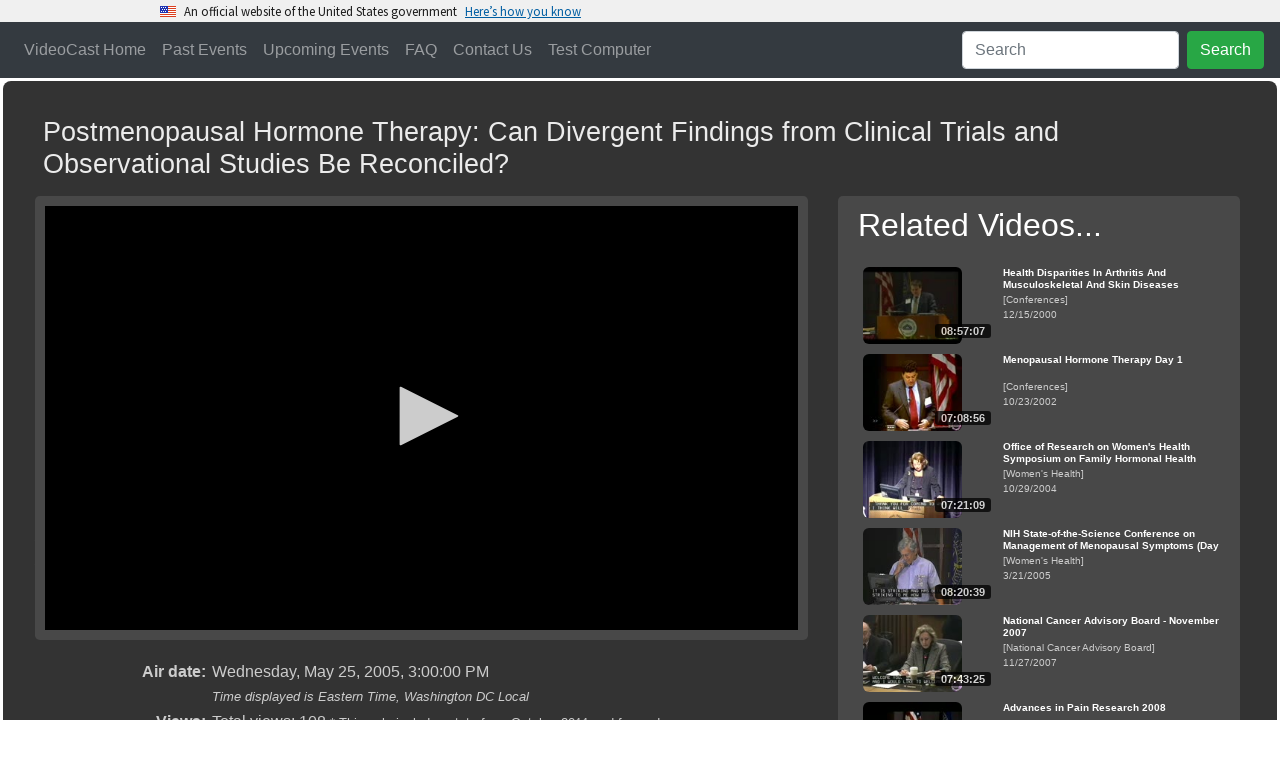

--- FILE ---
content_type: text/html
request_url: https://videocast.nih.gov/watch=3460
body_size: 30701
content:
<!DOCTYPE HTML>
<html xmlns="http://www.w3.org/1999/xhtml">
<head>
	<meta charset="utf-8"/>
	<meta name="viewport" content="width=device-width, initial-scale=1.0">
<meta http-equiv="X-UA-Compatible" content="IE=edge" />  <!-- required for ie borders -->

<link rel="shortcut icon" href="/favicon.ico" />
<link rel="icon" type="image/ico" href="/favicon.ico" />

<link rel="stylesheet" href="/plugins/uswds/dist/css/uswds.css" />
<link rel="stylesheet" href="https://stackpath.bootstrapcdn.com/bootstrap/4.4.1/css/bootstrap.min.css">
<link rel="stylesheet" href="/css/indexw.css?v=2" type="text/css" />
<link rel="stylesheet" href="/css/vodw.css" type="text/css" />

<link rel="stylesheet" href="/plugins/fontawesome/fontawesome-free-5.11.2-web/css/all.css">
<link rel="stylesheet" href="/plugins/backToTop/jquery-backToTop.min.css" type="text/css">
<link rel="stylesheet" href="/plugins/jQueryUI-1.12.1/jquery-ui.css">
<link rel="stylesheet" href="/plugins/DataTables/datatables.min.css" type="text/css" />

<script src="//ajax.googleapis.com/ajax/libs/jquery/3.5.1/jquery.min.js"></script>
<script src="/plugins/jQueryUI-1.12.1/jquery-ui.min.js"></script>
<script src="https://cdn.jsdelivr.net/npm/popper.js@1.16.0/dist/umd/popper.min.js" crossorigin="anonymous"></script>
<script src="https://stackpath.bootstrapcdn.com/bootstrap/4.4.1/js/bootstrap.min.js"></script>

<script src="/plugins/DataTables/datatables.min.js"></script>
<script src="/plugins/backToTop/jquery-backToTop.min.js"></script>

<!-- We participate in the US government's analytics program. See the data at analytics.usa.gov. -->
<script async type="text/javascript" src="https://dap.digitalgov.gov/Universal-Federated-Analytics-Min.js?agency=HHS&subagency=NIH" id="_fed_an_ua_tag"></script>
<script src="/plugins/uswds/dist/js/uswds-init.js"></script>


	<meta name="Description" content="Postmenopausal Hormone Therapy: Can Divergent Findings from Clinical Trials and Observational Studies Be Reconciled?" />
	<meta itemprop="image" content="https://videocast.nih.gov/assetThumbnails/12665.jpg">

	<script type="application/ld+json">
		
		{
			"@context": "https://schema.org",
			"@type": "VideoObject",
			"identifier": {
				"@type": "Text",
				"propertyID": "EventID",
				"value":  "3460"
			},
			"name": "Postmenopausal Hormone Therapy: Can Divergent Findings from Clinical Trials and Observational Studies Be Reconciled?",
			"description": "The <A HREF=&quotehttp://www1.od.nih.gov/wals/&quote>NIH Director's Wednesday Afternoon Lecture Series</A> includes weekly
scientific talks by some of the top researchers in the biomedical sciences worldwide.
<br>
<br>
For more information, visit <br>
<A HREF=&quotehttp://www.hsph.harvard.edu/facres/manson.html&quote>http://www.hsph.harvard.edu/facres/manson.html</A><br>",
			"thumbnailUrl": "https://videocast.nih.gov/assetThumbnails/12665.jpg",
			"duration": "PT01H06M06S",
				
			"contentUrl": "https://videocast.nih.gov/download/lecture_series/wals/wals052505_384.f4v?download=yes",
			
			"interactionStatistic": {
				"@type": "InteractionCounter",
				"interactionType": { "@type": "WatchAction" },
				"userInteractionCount": 108
			},
			"uploadDate": "2005-05-25",
			"url": "https://videocast.nih.gov/watch=3460",
			"publication": [
				{
					"@type": "BroadcastEvent",
					"isLiveBroadcast": true,
					"startDate": "2005-05-25T20:00:00Z",
					"endDate": "2005-05-25T21:15:00Z"
				}
			]
		}
		
	</script>

	<meta property="og:locale" content="en_US" />
	<meta property="og:type" content="video.movie" />
	<meta property="og:video:release_date" content="5/25/2005 3:00:00 PM" />
	<meta property="og:title" content="Postmenopausal Hormone Therapy: Can Divergent Findings from Clinical Trials and Observational Studies Be Reconciled?" />
	<meta property="og:description" content="The &lt;A HREF=&quot;http://www1.od.nih.gov/wals/&quot;&gt;NIH Director's Wednesday Afternoon Lecture Series&lt;/A&gt; includes weekly
scientific talks by some of the top researchers in the biomedical sciences worldwide.
&lt;br&gt;
&lt;br&gt;
For more information, visit &lt;br&gt;
&lt;A HREF=&quot;http://www.hsph.harvard.edu/facres/manson.html&quot;&gt;http://www.hsph.harvard.edu/facres/manson.html&lt;/A&gt;&lt;br&gt;" />
	<meta property="og:url" content="https://videocast.nih.gov/watch=3460" />
	<meta property="og:site_name" content="NIH VideoCasting" />
	<meta property="og:image" content="https://videocast.nih.gov/assetThumbnails/12665.jpg" />
	<meta property="og:image:width" content="177" />
	<meta property="og:image:height" content="99" />
	<meta property="og:image:type" content="image/jpeg" />

	<!-- Twitter Meta Tags -->
    <meta name="twitter:card" content="summary_large_image">
    <meta property="twitter:domain" content="videocast.nih.gov">
    <meta property="twitter:url" content="https://videocast.nih.gov/watch=3460">
    <meta name="twitter:title" content="Postmenopausal Hormone Therapy: Can Divergent Findings from Clinical Trials and Observational Studies Be Reconciled?">
    <meta name="twitter:description" content="The &lt;A HREF=&quot;http://www1.od.nih.gov/wals/&quot;&gt;NIH Director's Wednesday Afternoon Lecture Series&lt;/A&gt; includes weekly
scientific talks by some of the top researchers in the biomedical sciences worldwide.
&lt;br&gt;
&lt;br&gt;
For more information, visit &lt;br&gt;
&lt;A HREF=&quot;http://www.hsph.harvard.edu/facres/manson.html&quot;&gt;http://www.hsph.harvard.edu/facres/manson.html&lt;/A&gt;&lt;br&gt;">

	<title>NIH VideoCast - Postmenopausal Hormone Therapy: Can Divergent Findings from Clinical Trials and Observational Studies Be Reconciled?</title>
	<link rel="canonical" href="https://videocast.nih.gov/watch=3460" />
	<link rel="stylesheet" href="css/playerw.css?v=1">

	<style type="text/css">
		.external-container { position: relative; padding-bottom: 56.25%; padding-top: 30px; height: 0; overflow: hidden; }
		.external-container iframe, .external-container object, .external-container embed { position: absolute; top: 0; left: 0; width: 100%; height: 100%; }
	</style>

	<script src="/plugins/jwplayer/jwplayer-8.39.2/jwplayer.js"></script>
	<script>jwplayer.key="PoLWDp7HsB8MNg3mrO8fHVRFQs8uGI4YJwDFTsO4vac=";</script>

	<script>
		var captionType;

		$(document).ready(function () {
			// reset the live feedback form
			$("#feedback").on("hidden.bs.modal", function() {
				$('#send').show();
				$('#status').removeClass().hide();
				$('#message').val('');
			});

			$("#send").click(function() {
				$('#send').hide();
				$('#status').removeClass().addClass('w-100').html('<div class="alert alert-secondary"><div class="spinner-border" role="status"><span class="sr-only">Loading...</span></div> Please wait...</div>');

				formData = {
				'id': 3460,
				'name': $('#name').val(),
				'email': $('#email').val(),
				'message': $('#message').val()
				};

				$.ajax({
					url: "api/Event/LiveFeedback",
					type: "POST",
					data: formData,
					success: function(data, textStatus, jqXHR) {
					if (data.code) {
						$('#message').val('');
						$('#cancel').text('Close');
						$('#send').show();
						$('#status').addClass('alert alert-success').html('<h4 class="alert-heading">Thank you</h4><p>' + data.message + '</p>').show();	
						}
						else {
							$('#status').addClass('alert alert-danger').html('<h4 class="alert-heading">Error</h4><p>' + data.message + '</p>').show();
							$('#send').show();
						}
					},
					error: function(jqXHR, textStatus, errorThrown) {
						$('#status').addClass('alert alert-danger').html('<h4 class="alert-heading">' + textStatus + '</h4><p>' + errorThrown + '</p>').show();
					}
				});
			});
		});

		$(function()
		{
			$("#show-more").click(function() {
  				$(".more-block").slideToggle("slow", function() {
					if ($(".more-block").is(':visible'))
					{
						$("#show-more").html("<i class=\"fas fa-minus\"></i> Less");
						$("#show-more")[0].scrollIntoView({
							behavior: "smooth",
							block: "end"
						});
					}
					else
						$("#show-more").html("<i class=\"fas fa-plus\"></i> More...");
  				});
			});
		});

	</script>

	

</head>
<body>
	<div id="skiptocontent">
	<a href="#maincontent">Skip Navigation</a>
</div>

<script src="/plugins/uswds/dist/js/uswds.js"></script>

<section
  class="usa-banner site-banner"
  aria-label="Official website of the United States government,,,,,,"
>
  <div class="usa-accordion">
    <header class="usa-banner__header">
      <div class="usa-banner__inner">
        <div class="grid-col-auto">
          <img
            aria-hidden="true"
            class="usa-banner__header-flag"
            src="/plugins/uswds/dist/img/us_flag_small.png"
            alt=""
          />
        </div>
        <div class="grid-col-fill tablet:grid-col-auto" aria-hidden="true">
          <p class="usa-banner__header-text">
            An official website of the United States government
          </p>
          <p class="usa-banner__header-action">Here’s how you know</p>
        </div>
        <button
          type="button"
          class="usa-accordion__button usa-banner__button"
          aria-expanded="false"
          aria-controls="gov-banner"
        >
          <span class="usa-banner__button-text">Here’s how you know</span>
        </button>
      </div>
    </header>
    <div
      class="usa-banner__content usa-accordion__content"
      id="gov-banner"
    >
      <div class="grid-row grid-gap-lg">
        <div class="usa-banner__guidance tablet:grid-col-6">
          <img
            class="usa-banner__icon usa-media-block__img"
            src="/plugins/uswds/dist/img/icon-dot-gov.svg"
            role="img"
            alt=""
            aria-hidden="true"
          />
          <div class="usa-media-block__body">
            <p>
              <strong>Official websites use .gov</strong><br />A
              <strong>.gov</strong> website belongs to an official government
              organization in the United States.
            </p>
          </div>
        </div>
        <div class="usa-banner__guidance tablet:grid-col-6">
          <img
            class="usa-banner__icon usa-media-block__img"
            src="/plugins/uswds/dist/img/icon-https.svg"
            role="img"
            alt=""
            aria-hidden="true"
          />
          <div class="usa-media-block__body">
            <p>
              <strong>Secure .gov websites use HTTPS</strong><br />A
              <strong>lock</strong> (
              <span class="icon-lock"
                ><svg
                  xmlns="http://www.w3.org/2000/svg"
                  width="52"
                  height="64"
                  viewBox="0 0 52 64"
                  class="usa-banner__lock-image"
                  role="img"
                  aria-labelledby="banner-lock-description"
                  focusable="false"
                >
                  <title id="banner-lock-title">Lock</title>
                  <desc id="banner-lock-description">Locked padlock icon</desc>
                  <path
                    fill="#000000"
                    fill-rule="evenodd"
                    d="M26 0c10.493 0 19 8.507 19 19v9h3a4 4 0 0 1 4 4v28a4 4 0 0 1-4 4H4a4 4 0 0 1-4-4V32a4 4 0 0 1 4-4h3v-9C7 8.507 15.507 0 26 0zm0 8c-5.979 0-10.843 4.77-10.996 10.712L15 19v9h22v-9c0-6.075-4.925-11-11-11z"
                  />
                </svg> </span
              >) or <strong>https://</strong> means you’ve safely connected to
              the .gov website. Share sensitive information only on official,
              secure websites.
            </p>
          </div>
        </div>
      </div>
    </div>
  </div>
</section>

<div class="jumbotron jumbotron-fluid masthead ui-helper-hidden" id="banner">
	<div class="container-fluid mastheadText">
		<h1>NIH VideoCasting</h1>
		<p>CIT can broadcast your seminar, conference or meeting live to a world-wide audience over the Internet
			as a real-time streaming video. The event can be recorded and made available for viewers to watch at 
			their convenience as an on-demand video or a downloadable file. CIT can also broadcast NIH-only or HHS-only content.</p>
	</div>
</div>

<nav class="navbar sticky-top navbar-expand-lg bg-dark navbar-dark">
	<button class="navbar-toggler" type="button" data-toggle="collapse" data-target="#collapsibleNavbar">
		<span class="navbar-toggler-icon"></span>
	</button>

	<div class="collapse navbar-collapse" id="collapsibleNavbar">
		<ul class="navbar-nav mr-auto">
			<li class="nav-item" id="nav-home"><a class="nav-link" href="/">VideoCast Home</a></li>
			<li class="nav-item" id="nav-vod"><a class="nav-link" href="/PastEvents">Past Events</a></li>
			<li class="nav-item" id="nav-upcoming"><a class="nav-link" href="/FutureEvents">Upcoming Events</a></li>
			<li class="nav-item" id="nav-faq"><a class="nav-link" href="/Faq">FAQ</a></li>
			<li class="nav-item"><a class="nav-link" href="https://itservicedesk.nih.gov/Support" target="_blank">Contact Us</a></li>
			<li class="nav-item" id="nav-test"><a class="nav-link" href="/BrowserTest">Test Computer</a></li>
		</ul>
		<ul class="navbar-nav" id="nav-search">
			<li class="nav-item">
				<form class="form-inline" action="/search">
					<input class="form-control mr-sm-2" type="text" placeholder="Search" name="newQuery">
					<button class="btn btn-success" type="submit">Search</button>
				</form>
			</li>
		</ul>
	</div>
</nav>
<label id='streams' class='d-none'>https://uccwow2.cit.nih.gov/vod,https://uccwow4.cit.nih.gov/vod</label><script>
		r = Math.floor(Math.random() * 2);
		streamer = $('#streams').text().split(",")[r]
	</script>
	<div id="content" class="container-fluid">
	
	<a name="skip" id="skip"></a>

	<table style="width: 100%; border-collapse: separate; table-layout: fixed;">
		<!-- Upcoming event -->
		
	<tr>
		<td>
		
			<div class="blox-multimedia-block">
				<div class="row">
					<div class="col blox-title">
						<h3 style="max-width:1200px; padding: 8px; display: inline-block;">Postmenopausal Hormone Therapy: Can Divergent Findings from Clinical Trials and Observational Studies Be Reconciled?</h3>
					</div>
				</div>

				<div class="row">
					<div class="col main-vod-block">
						<div class="blox-multimedia-video rounded-lg" id="videocastDiv">
							

							<div id="videocastPlayer">

								<p style="color: white; font-weight: bold; font-size: x-large;">
										<span class="spinner-border text-light" role="status"><span class="sr-only">Loading...</span></span>
									Loading video...</p>
							
							</div>
							
							<div id="captions" class="rounded-lg" data-toggle="tooltip" data-placement="right" title="Drag this window" style="display: none;" ></div>
						</div>

						
						<div class="blox-video-box Hits">
							<p>
							</p>
						</div>
						

						<!-- begin chapters -->
						<script type="text/javascript">
							last = -1;
							current = -1;
							chapters = new Array();
						</script>
						

						<!-- end of chapters -->

						
						<div aria-live="polite" aria-atomic="true" style="position: fixed; min-height: 200px; top: 10px; right: 10px;">
							<div id="toast-error" class="toast" role="alert" aria-live="assertive" aria-atomic="true" data-autohide="false">
								<div class="toast-header">
									<strong class="mr-auto"><i class="fas fa-exclamation-triangle"></i> <span id="toast-error-header"></span></strong>
									<button type="button" class="ml-2 mb-1 close" data-dismiss="toast" aria-label="Close">
										<span aria-hidden="true">&times;</span>
									</button>
								</div>
								<div id="toast-error-message" class="toast-body">
								</div>
							</div>
						</div>
				
						<div class="more-less">
							<table class="metadata blox-video-box">
								

								<tr>
									<td>Air date:</td>
									<td>
										Wednesday, May 25, 2005,
										3:00:00 PM<br />
										<span class="Note">Time displayed is Eastern Time, Washington DC Local</span>
									</td>
								</tr>

								
								<tr>
									<td>Views:</td>
									<td>Total views: 108 <small>&#42; This only includes stats from October 2011 and forward.</small>
									</td>
								</tr>
								
								<tr>
									<td>Category:</td>
									<td><a href="PastEvents?c=3" class="links">WALS - Wednesday Afternoon Lectures</a></td>
								</tr>
								

								<tr>
									<td>Runtime:</td>
									<td>
										01:06:06
									</td>
								</tr>

								<tr id="displaypopout" style="display: none;">
									<td>Closed captioning:</td>
									<td><input type="checkbox" id="popout" onclick="popout()"> Check box to display CC outside of the video
									<br/><small><i>Note: You can drag the captioning window around and resize it</i></small>
									</td>
								</tr>
		
								<tr>
									<td>Description:</td>
									<td>The <A HREF="http://www1.od.nih.gov/wals/">NIH Director's Wednesday Afternoon Lecture Series</A> includes weekly
scientific talks by some of the top researchers in the biomedical sciences worldwide.
<br>
<br>
For more information, visit <br>
<A HREF="http://www.hsph.harvard.edu/facres/manson.html">http://www.hsph.harvard.edu/facres/manson.html</A><br></td>
								</tr>

								
							</table>

							<div class="more-block">
								<table class="metadata blox-video-box">
									
									<tr>
										<td>
											Author:</td>
										<td>
											JoAnn Manson, MD, MPH, DrPH, Harvard Medical School
										</td>
									</tr>
									
									<tr>
										<td>
											CIT Live ID:
										</td>
										<td>
											<span id="id">3460</span>
										</td>
									</tr>
									
									<tr>
										<td>
											Permanent link:
										</td>
										<td>https://videocast.nih.gov/watch=3460
										</td>
									</tr>
									

								</table>
							</div>
						</div>

						<button id="show-more" type="button" class="btn btn-light btn-sm">
							<i class="fas fa-plus"></i>
							More...</button>
						

					</div>

					<div class="col-xl-auto"><div class="blox-multimedia-video rounded-lg"><h2 class="blox-title" style="color: white; padding: 0 0 10px 10px;">Related Videos...</h2><table class="related blox-video-box"><tr title="Health Disparities In Arthritis And Musculoskeletal And Skin Diseases
"><td><a href="watch=508"><div class="thumbnail"><img class="thumbnail" src="/assetThumbnails/9986.jpg" alt="Click Here to Play Video."><div class="video_time"><span class="video_time_content">08:57:07</span></div></div></a></td><td class="textpart"><a href="watch=508"><div class="titlepart">Health Disparities In Arthritis And Musculoskeletal And Skin Diseases
</div>[Conferences]<br/>12/15/2000</td></tr>
<tr title="Menopausal Hormone Therapy Day 1"><td><a href="watch=2004"><div class="thumbnail"><img class="thumbnail" src="/assetThumbnails/10009.jpg" alt="Click Here to Play Video."><div class="video_time"><span class="video_time_content">07:08:56</span></div></div></a></td><td class="textpart"><a href="watch=2004"><div class="titlepart">Menopausal Hormone Therapy Day 1</div>[Conferences]<br/>10/23/2002</td></tr>
<tr title="Office of Research on Women's Health Symposium on Family Hormonal Health"><td><a href="watch=3538"><div class="thumbnail"><img class="thumbnail" src="/assetThumbnails/12264.jpg" alt="Click Here to Play Video."><div class="video_time"><span class="video_time_content">07:21:09</span></div></div></a></td><td class="textpart"><a href="watch=3538"><div class="titlepart">Office of Research on Women's Health Symposium on Family Hormonal Health</div>[Women's Health]<br/>10/29/2004</td></tr>
<tr title="NIH State-of-the-Science Conference on Management of Menopausal Symptoms (Day 1)"><td><a href="watch=3597"><div class="thumbnail"><img class="thumbnail" src="/assetThumbnails/15953.jpg" alt="Click Here to Play Video."><div class="video_time"><span class="video_time_content">08:20:39</span></div></div></a></td><td class="textpart"><a href="watch=3597"><div class="titlepart">NIH State-of-the-Science Conference on Management of Menopausal Symptoms (Day 1)</div>[Women's Health]<br/>3/21/2005</td></tr>
<tr title="National Cancer Advisory Board - November 2007"><td><a href="watch=6291"><div class="thumbnail"><img class="thumbnail" src="/assetThumbnails/14176.jpg" alt="Click Here to Play Video."><div class="video_time"><span class="video_time_content">07:43:25</span></div></div></a></td><td class="textpart"><a href="watch=6291"><div class="titlepart">National Cancer Advisory Board - November 2007</div>[National Cancer Advisory Board]<br/>11/27/2007</td></tr>
<tr title="Advances in Pain Research 2008"><td><a href="watch=6746"><div class="thumbnail"><img class="thumbnail" src="/assetThumbnails/14518.jpg" alt="Click Here to Play Video."><div class="video_time"><span class="video_time_content">06:14:29</span></div></div></a></td><td class="textpart"><a href="watch=6746"><div class="titlepart">Advances in Pain Research 2008</div>[Conferences]<br/>5/22/2008</td></tr>
<tr title="NIH State-of-the-Science Conference: Family History and Improving Health - Day 1"><td><a href="watch=7534"><div class="thumbnail"><img class="thumbnail" src="/assetThumbnails/15255.jpg" alt="Click Here to Play Video."><div class="video_time"><span class="video_time_content">07:14:11</span></div></div></a></td><td class="textpart"><a href="watch=7534"><div class="titlepart">NIH State-of-the-Science Conference: Family History and Improving Health - Day 1</div>[Conferences]<br/>8/24/2009</td></tr>
<tr title="Personal Electronic Health Records: From Biomedical Research to People's Health (Day 1)"><td><a href="watch=7688"><div class="thumbnail"><img class="thumbnail" src="/assetThumbnails/15126.jpg" alt="Click Here to Play Video."><div class="video_time"><span class="video_time_content">06:33:07</span></div></div></a></td><td class="textpart"><a href="watch=7688"><div class="titlepart">Personal Electronic Health Records: From Biomedical Research to People's Health (Day 1)</div>[Conferences]<br/>5/20/2009</td></tr>
<tr title="NIH Consensus Development Conference on Vaginal Birth After Cesarean: New Insights - Day 1"><td><a href="watch=8407"><div class="thumbnail"><img class="thumbnail" src="/assetThumbnails/15679.jpg" alt="Click Here to Play Video."><div class="video_time"><span class="video_time_content">07:44:55</span></div></div></a></td><td class="textpart"><a href="watch=8407"><div class="titlepart">NIH Consensus Development Conference on Vaginal Birth After Cesarean: New Insights - Day 1</div>[Conferences]<br/>3/8/2010</td></tr>
</table>&nbsp;</div></div></div>
				</div>
		   </div>
		</div>

		<script>
            var offset = 0;
			var observer;

            var jw = {
                // "title": "< %= Replace(Replace(Replace(rs("Title"), Chr(34), Chr(39)), Chr(10), Chr(32)), Chr(13), Chr(32)) % >",
				"base": "/plugins/jwplayer/jwplayer-8.39.2",
                "sources": { 
					"label": 'VOD HLS', 
					"file": streamer + "/3460/playlist.m3u8"
				},
                "width": "100%",
				"aspectratio": "16:9",
				
				"floating": { "dismissible": true },
				
				/*
				qualityLabels: {
					"2000": "720p (HD Best) 2048k",
					"1400": "720p (HD Medium) 1540k",
					"1200": "720p (HD Low) 1240k",
					"1000": "360p (HQ) 1040k",
					"700": "360p (SQ) 740k",
					"400": "360p (LQ) 440k",
					"100": "180p 150k"
				},
				*/
                "tracks": [],
                "abouttext": "NIH VideoCast Player",
                "aboutlink": "https://videocast.nih.gov/faq",
				"playbackRateControls": true,
                "ga": { idstring: "title" }
            };

			
                jw.tracks.push({ "file": "/webvtt/3460/webvtt.vtt", 'kind': "thumbnails" });
            
                jw.sharing = ({
				    "code": encodeURI("<iframe src=\"https://videocast.nih.gov/embed.asp?live=3460\" frameborder=\"0\">browser does not support iframe</iframe>"),
                    "link": "https://videocast.nih.gov/watch=3460",
					"sites": ["reddit","facebook","twitter"]
                });
			
            console.log("jw setup: " + JSON.stringify(jw, null, '\t'));
			jwplayer("videocastPlayer").setup(jw);
			

			jwplayer().on('error', function (event) {
				$("#toast-error-header").html(' Error: ' + event.code);
				$("#toast-error-message").html(event.message);
				$("#toast-error").toast("show");
			});

			jwplayer().on('time', function(event) {
			    updateChapters(event.position);
			    if (0 > 0 && event.position > 0) {
			        jwplayer().stop();
			    }
			});

			jwplayer().on('captionsChanged', function (event) {
				if (event.track == 0)
				{
					observer.disconnect();
					$('#displaypopout').hide();
					$('#captions').hide('slow');
				}
				else
				{
					$('#displaypopout').show();
					popout();

					// select the target node
					var target = document.querySelector('.jw-captions');

					// create an observer instance
					observer = new MutationObserver(function(mutations) {
						$('.jw-text-track-cue').each(function(i) {
							if (i == 0)
								$('#captions').html( $(this).text() );
							else
								$('#captions').append("<br/>" + $(this).text() );
						});
					});

					// configuration of the observer:
					var config = { attributes: true, childList: true, characterData: true }

					// pass in the target node, as well as the observer options
					observer.observe(target, config);
				}
			});

			jwplayer().on('ready' , function() {
				if (jwplayer().getCurrentCaptions() == 0)
					$('#captions').hide();
				else
					jwplayer().setCurrentCaptions(jwplayer().getCurrentCaptions());
			});

            jwplayer().on('firstFrame', function () {
				poll();
                if (offset > 0) {
       				jwplayer().seek(offset);
                }
            });

			function popout() {
				if ($('#popout').is(":checked")) {
					$('#captions').show('slow').resizable().draggable();
					$('.jw-captions').hide();
				} else {
					$('#captions').hide('slow');
					$('.jw-captions').show();
					jwplayer().setCaptions({"color": "#ffffff", "backgroundColor": "#000000", "fontSize": "10" });
				}
			}

			function poll() {
                var data = {
                    ip: "18.190.155.213",
                    live_id: $('#id').text(),
                    live: false,
                    osDetails: "OS X Puma",
                    platform: "",
                    sessionid: "760249433",
                    player: jwplayer().getProvider().name,
					state: jwplayer("videocastPlayer").getState()
                };

				$.ajax({
                    type: "POST",
                    url: "status/GetOps.asmx/telemetry",
                    data: JSON.stringify(data),
                    contentType: "application/json; charset=utf-8",
                    dataType: "json"
                });

				setTimeout(poll, 30000);
			};

			function updateChapters(position)
			{
				var i;
				for (i = chapters.length - 1; i >= 0; i--)
				{
					if (position >= chapters[i])
					{
						if (i != current)
						{
							if (i != last)
							{
								if (last != -1)
									$("#chapter" + last).css("background-color", "white");
								last = i;
							}

							$("#chapter" + i).css("background-color", "#BCDDFF");
							current = i;
						}
						break;
					}
				}
			};

			function jump(position)
			{
                console.log("getstate: " + jwplayer().getState());
                offset = position;
                switch(jwplayer().getState()) {
                    case "playing":
                        jwplayer().seek(offset);
                        break;

                    case "paused":
                        jwplayer().seek(offset);
                        jwplayer().play(true);
                        break;

                    default:
                        jwplayer().play(true);
                        break;
                }
			};

		</script>
		<br />

	

	</td>
	</tr>
</table>

</div>

</div>

	<!-- feedback -->
	<div class="modal fade" id="feedback" role="dialog">
        <div class="modal-dialog">

          <!-- Modal content-->
          <div class="modal-content">
            <div class="modal-header">
              <h4 class="modal-title">VideoCast Send Live Feedback</h4>
              <button type="button" class="close" data-dismiss="modal">&times;</button>
            </div>

            <div class="modal-body">
              <p>Postmenopausal Hormone Therapy: Can Divergent Findings from Clinical Trials and Observational Studies Be Reconciled?</p>

              <form role="form" action="#">
                <div class="form-group">
                  <label for="name"><i class="fas fa-user"></i> Your name</label>
                  <input type="text" class="form-control" id="name" placeholder="Enter your name">
                </div>
                <div class="form-group">
					<label for="email"><i class="fas fa-envelope-open-text"></i> Email Address</label>
					<input type="text" class="form-control" id="email" placeholder="Enter your email address">
				  </div>
				  <div class="form-group">
                  <label for="message"><i class="far fa-envelope"></i> Message</label>
                  <textarea id="message" rows="4" cols="50" class="form-control" placeholder="Type your message here"></textarea>
                </div>
                <button id="send" type="button" class="btn btn-default btn-success btn-block"><i class="fas fa-share"></i> Send Message</button>
              </form>

			</div>
            <div class="modal-footer">
              <div id="status">

              </div>
              <button id="cancel" type="submit" class="btn btn-default btn-secondary" data-dismiss="modal">Cancel</button>
            </div>
          </div>
        </div>
	  </div>
	<!-- feedback -->

	<!-- download -->
	
	<!-- download -->

<script>
    console.log("Platform: MacOSX");
	console.log("MobileDevice: False");
	console.log("Server: " + streamer);
	
</script>
    
</body>
</html>


--- FILE ---
content_type: text/css
request_url: https://videocast.nih.gov/css/indexw.css?v=2
body_size: 5564
content:
/* MASTHEAD NAVIGATION BAR STYLES */

.masthead {
    position: relative;
	background-color: #6596a5;
	margin: 0;
}

.mastheadText {
	color: #f1f1f1; /* Grey text */
	background: rgb(0, 0, 0); /* Fallback color */
	background: rgba(0, 0, 0, 0.5); /* Black background with 0.5 opacity */
	border-radius: .5em;
}

@media all and (max-width: 899px) {
	.mastheadText {
		background: black;
	}
}

@media all and (min-width: 400px) {
	.masthead {
		background-image: url('/images/header.png');
		background-repeat: no-repeat;
	}	
}

@media all and (min-width: 900px) {
	.masthead {
		height: 281px;
	}

	.mastheadText {
		position: absolute; /* Position the background text */
		top: 20px;
		max-width: 700px;
		padding: 20px;
		margin: 15px;
		right: 1em;
	}
}

@media all and (min-width: 1350px) {
	.mastheadText {
		left: 33rem;
	}
}


/* PAGE CONTENT */

#content {
	font-size: 85%;
	background-color: #FFFFFF;
	padding: 0px;
	left: 0px;
	float: none;
	clear: left;
}

#content td a {
	font-size: 1em;
}

/* fix scroll bar appearing in BS 4 */
div.row {
	margin: 0;
}

/* for lists, such as Pastevents */

.Category
{
	font-family: Arial, Helvetica, sans-serif;
	font-size: 90%;
	font-weight: bold;
	text-decoration: none;
	white-space: nowrap;
	line-height: 1.8em;
	overflow: hidden;
}

.Category:hover
{
	text-decoration: underline;
}
.Category a
{
	color: #bb4b00;
	text-decoration: none;
}

.Category.selected
{
	border: thin groove #FF0000;
}
.Category.Child
{
	text-indent: 1em;
}
.Category.Greyed
{
	font-style: oblique;
	color: #C0C0C0;
}

a.rsslink
{
	padding: 2px 15px 2px 0;
	background: transparent url("/rss/rss-ico.gif") no-repeat 100% 50%;
	text-decoration: none;
}

a.rsslink:hover, a.rsslink:active
{
	text-decoration: none
}

/* player specific */

#title, .title
{
	margin-top: 10px;
	margin-bottom: 5px;
	background-color: #cce0f5;
	background-image: none;
	background-repeat: repeat;
	background-attachment: scroll;
	background-position: 0% 0%;
	color: #000000;
	font-size:large;
	font-style:normal;
	font-weight: bold;
	padding-top: 10px;
	padding-right: 10px;
	padding-bottom: 10px;
	padding-left: 10px;
}

.Note
{
	font-size: small;
	font-style: italic;
	border-left-color: #A0A0A0;
	border-right-color: #C0C0C0;
	border-top-color: #A0A0A0;
	border-bottom-color: #C0C0C0;
}

.Hits
{
	text-align: right;
	font-size: x-large; font-weight:bold;
}


/*  goto TOP link  */
.top {
	text-decoration: none;
	font-size: xx-small;
	background: url("/images/arrow_px_up.gif") no-repeat;
	float: left;
	text-indent: 10px;
}

/* FOOTER */

#footer {
	margin: 4em;
	clear: left;
	left: 0px;
	font-size: 90%;
	text-align: center;
}

#footer li {
	display: inline;
	padding-right: 1em;
}

/* Search tab */

#search {
	position: absolute;
	top: 6px;
	right: 5px;
	float: right;
	height:35px;
	width:300px;
	font-size: small;
}

#searchtext {
    border: none;
}

/* Section 508 code */

#skiptocontent a {
	padding:6px;
	position: absolute;
	top:-40px;
	left:0px;
	color:white;
	border-right:1px solid white;
	border-bottom:1px solid white;
	border-bottom-right-radius:8px;
	background:#BF1722;
	-webkit-transition: top 1s ease-out;
    transition: top 1s ease-out;
    z-index: 100;
}

#skiptocontent a:focus {
	position:absolute;
	left:0px;
	top:0px;
	outline-color:transparent;	
	-webkit-transition: top .1s ease-in;
    transition: top .1s ease-in;
}

/* Closed captioning box */

.cc 
{
	background-color:White;
	border-style:solid;
	border-color:silver;
	font-size: 18px;
	font-weight:bold;
	overflow:hidden;
	color:#000000;
	padding-top:1em;
	padding-bottom: 1em;
}

#captions {
	border: none;
	background-color: black !important;
	display: flex;
	height: 60px;
	width: 100%;
	margin-top: 6px;
	font: 22px bold arial, sans-serif;
	color: white;
	justify-content: center;
	align-items: center;
	cursor: move;
	opacity: 70%;
	z-index: 2100;
}

/* chapter marks */

ul.chapters li
{
	list-style: none;
	list-style-image: url(https://videocast.nih.gov/images/chapter.png);
	padding-bottom:1em;
}


#warning
{
    margin:8px;
    padding:5px;
    border-style:dashed; 
    border-color:orange;
    font-style:italic;
    text-align:center;
	width:inherit;
}

/* the + More button */
.more-block {
	display: none;
}

/* event metadata table */
.metadata a {
	text-decoration: underline;
}

.metadata td {
	padding: 1px;
}

.metadata td:first-child {
	text-align: right;
	vertical-align: text-top;
	font-weight: bolder;
	width: 190px;
	padding-right: 5px;
}

.metadata td:nth-child(2) {
	width: 640px;
}

/* error message */
/*
#errMessage {
	color: #CCCCCC;
	border: 2px solid red;
	padding-bottom: 5px;
	display: none;
}

#errMessage a {
	color: #CCCCCC;
	text-decoration: underline;
}
*/

/* password box */
.stop {
	border: 2px solid red;
	margin: 15px;
	border-collapse: separate;
}

.stop p {
	color: blue;
}


/* past events */

.vod-list {
	width: 75%;
}

@media all and (max-width: 1024px) {
	.vod-list {
		width: 100%;
	}
	
}

/* toast messages */
.toast {
	min-width: 20em;
}

.toast .fa-exclamation-triangle {
	color: #FF0000;
	font-size: 2em;
}



.card {
	border: 4px solid rgba(0,0,0,.125);
	margin: 1em;
}

.vodCards {
	border: 1px solid rgba(0,0,0,.125);
}

.leftstrip {
	min-width: 350px;
}

.leftstrip a {
	width: 12em;
}

.leftstrip .card {
	margin: 1em 0 1em 1em;
}

.leftstrip .card-header {
	background-color: gainsboro;
}

.badge {
	margin-left: 5px;
	vertical-align: super;
}

nav.navbar.shrink {
	height: 35px;
  }


--- FILE ---
content_type: text/vtt
request_url: https://videocast.nih.gov/webvtt/3460/webvtt.vtt
body_size: 1289
content:
WEBVTT

00:00:00.000 --> 00:02:00.000
vtt_0.jpg

00:02:00.000 --> 00:04:00.000
vtt_1.jpg

00:04:00.000 --> 00:06:00.000
vtt_2.jpg

00:06:00.000 --> 00:08:00.000
vtt_3.jpg

00:08:00.000 --> 00:10:00.000
vtt_4.jpg

00:10:00.000 --> 00:12:00.000
vtt_5.jpg

00:12:00.000 --> 00:14:00.000
vtt_6.jpg

00:14:00.000 --> 00:16:00.000
vtt_7.jpg

00:16:00.000 --> 00:18:00.000
vtt_8.jpg

00:18:00.000 --> 00:20:00.000
vtt_9.jpg

00:20:00.000 --> 00:22:00.000
vtt_10.jpg

00:22:00.000 --> 00:24:00.000
vtt_11.jpg

00:24:00.000 --> 00:26:00.000
vtt_12.jpg

00:26:00.000 --> 00:28:00.000
vtt_13.jpg

00:28:00.000 --> 00:30:00.000
vtt_14.jpg

00:30:00.000 --> 00:32:00.000
vtt_15.jpg

00:32:00.000 --> 00:34:00.000
vtt_16.jpg

00:34:00.000 --> 00:36:00.000
vtt_17.jpg

00:36:00.000 --> 00:38:00.000
vtt_18.jpg

00:38:00.000 --> 00:40:00.000
vtt_19.jpg

00:40:00.000 --> 00:42:00.000
vtt_20.jpg

00:42:00.000 --> 00:44:00.000
vtt_21.jpg

00:44:00.000 --> 00:46:00.000
vtt_22.jpg

00:46:00.000 --> 00:48:00.000
vtt_23.jpg

00:48:00.000 --> 00:50:00.000
vtt_24.jpg

00:50:00.000 --> 00:52:00.000
vtt_25.jpg

00:52:00.000 --> 00:54:00.000
vtt_26.jpg

00:54:00.000 --> 00:56:00.000
vtt_27.jpg

00:56:00.000 --> 00:58:00.000
vtt_28.jpg

00:58:00.000 --> 01:00:00.000
vtt_29.jpg

01:00:00.000 --> 01:02:00.000
vtt_30.jpg

01:02:00.000 --> 01:04:00.000
vtt_31.jpg

01:04:00.000 --> 01:06:00.000
vtt_32.jpg

01:06:00.000 --> 01:08:00.000
vtt_33.jpg

